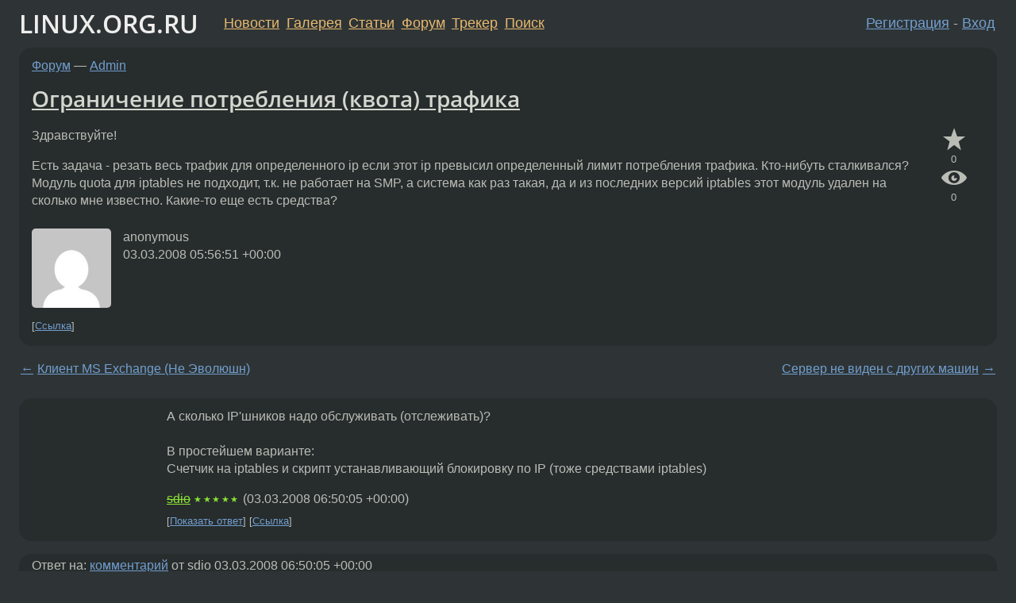

--- FILE ---
content_type: text/html;charset=utf-8
request_url: https://www.linux.org.ru/forum/admin/2550226
body_size: 5925
content:
<!DOCTYPE html>
<html lang=ru>
<head>
<link rel="stylesheet" type="text/css" href="/tango/combined.css?20260131-0845">
<link rel="preload" href="/js/lor.js?20260131-0845" as="script">

<link rel="yandex-tableau-widget" href="/manifest.json" />
<meta name="referrer" content="always">

<script type="text/javascript">
  /*!
  * $script.js Async loader & dependency manager
  * https://github.com/ded/script.js
  * (c) Dustin Diaz, Jacob Thornton 2011
  * License: MIT
  */
(function(e,d,f){typeof f.module!="undefined"&&f.module.exports?f.module.exports=d():typeof f.define!="undefined"&&f.define=="function"&&f.define.amd?define(e,d):f[e]=d()})("$script",function(){function y(f,e){for(var h=0,g=f.length;h<g;++h){if(!e(f[h])){return E}}return 1}function x(d,c){y(d,function(b){return !c(b)})}function w(p,k,h){function c(b){return b.call?b():K[b]}function q(){if(!--d){K[e]=1,f&&f();for(var b in I){y(b.split("|"),c)&&!x(I[b],c)&&(I[b]=[])}}}p=p[D]?p:[p];var g=k&&k.call,f=g?k:h,e=g?p.join(""):k,d=p.length;return setTimeout(function(){x(p,function(b){if(G[b]){return e&&(J[e]=1),G[b]==2&&q()}G[b]=1,e&&(J[e]=1),v(!L.test(b)&&H?H+b+".js":b,q)})},0),w}function v(h,g){var b=N.createElement("script"),a=E;b.onload=b.onerror=b[z]=function(){if(b[B]&&!/^c|loade/.test(b[B])||a){return}b.onload=b[z]=null,a=1,G[h]=2,g()},b.async=1,b.src=h,M.insertBefore(b,M.firstChild)}var N=document,M=N.getElementsByTagName("head")[0],L=/^https?:\/\//,K={},J={},I={},H,G={},F="string",E=!1,D="push",C="DOMContentLoaded",B="readyState",A="addEventListener",z="onreadystatechange";return !N[B]&&N[A]&&(N[A](C,function u(){N.removeEventListener(C,u,E),N[B]="complete"},E),N[B]="loading"),w.get=v,w.order=function(f,e,h){(function g(a){a=f.shift(),f.length?w(a,g):w(a,e,h)})()},w.path=function(b){H=b},w.ready=function(f,d,h){f=f[D]?f:[f];var g=[];return !x(f,function(b){K[b]||g[D](b)})&&y(f,function(b){return K[b]})?d():!function(b){I[b]=I[b]||[],I[b][D](d),h&&h(g)}(f.join("|")),w},w},this);</script>

<script type="text/javascript">
  $script('/webjars/jquery/2.2.4/jquery.min.js', 'jquery');

  $script.ready('jquery', function() {
    $script('/js/lor.js?20260131-0845', 'lorjs');
    $script('/js/plugins.js?20260131-0845', 'plugins');
  });

  $script('/js/highlight.min.js?20260131-0845', 'hljs');
  $script.ready(['jquery', 'hljs'], function() {
    $(function() {
      hljs.initHighlighting();
    });
  });

  $script('/js/realtime.js?20260131-0845', "realtime");

  $script.ready('lorjs', function() {
    fixTimezone("Europe/Moscow");
  });

  
    $script.ready('lorjs', function() {
      initLoginForm();
    });
  </script>
<title>Ограничение потребления (квота) трафика — Admin — Форум</title>
<meta property="og:title" content="Ограничение потребления (квота) трафика" >

<meta property="og:image" content="https://www.linux.org.ru/img/good-penguin.png">
  <meta name="twitter:card" content="summary">
<meta name="twitter:site" content="@wwwlinuxorgru">
<meta property="og:description" content="Здравствуйте! Есть задача - резать весь трафик для определенного ip если этот ip превысил определенный лимит потребления трафика. Кто-нибуть сталкивался? Модуль quota для iptables не подходит, т.к. не работает на SMP, а система как раз такая, да и из...">
<meta property="og:url" content="https://www.linux.org.ru/forum/admin/2550226">

<link rel="canonical" href="https://www.linux.org.ru/forum/admin/2550226">

<script type="text/javascript">
  $script.ready('lorjs', function() { initNextPrevKeys(); });
  </script>
<link rel="search" title="Search L.O.R." href="/search.jsp">
<meta name="referrer" content="always">

<base href="https://www.linux.org.ru/">

<link rel="shortcut icon" href="/favicon.ico" type="image/x-icon">
<meta name="viewport" content="initial-scale=1.0">
</head>
<body>
<header id="hd">
  <div id="topProfile">
    </div>

  <span id="sitetitle"><a href="/">LINUX.ORG.RU</a></span>

  <nav class="menu">
    <div id="loginGreating">
      <div id="regmenu" class="head">
          <a href="https://www.linux.org.ru/register.jsp">Регистрация</a> -
          <a id="loginbutton" href="https://www.linux.org.ru/login.jsp">Вход</a>
        </div>

        <form method=POST action="https://www.linux.org.ru/ajax_login_process" style="display: none" id="regform">
          <input type="hidden" name="csrf" value="vkifeuA2qntQOGwU/I6S6A==">
<label>Имя: <input type=text name=nick size=15 placeholder="nick или email" autocapitalize="off"></label>
          <label>Пароль: <input type=password name=passwd size=15></label>
          <input type=submit value="Вход">
          <input id="hide_loginbutton" type="button" value="Отмена">
        </form>
      </div>

    <ul>
      <li><a href="/news/">Новости</a></li>
      <li><a href="/gallery/">Галерея</a></li>
      <li><a href="/articles/">Статьи</a></li>
      <li><a href="/forum/">Форум</a></li>
      <li><a href="/tracker/">Трекер</a></li>
      <li><a href="/search.jsp">Поиск</a></li>
    </ul>
  </nav>
</header>
<div style="clear: both"></div>
<main id="bd">
<div class=messages itemscope itemtype="http://schema.org/Article">

<article class=msg id="topic-2550226">
<header>
    <div class="msg-top-header">
    <span itemprop="articleSection">
      <a href="/forum/">Форум</a> —
      <a href="/forum/admin/">Admin</a>
      </span>
    
      &emsp;
      </span>
    </div>

    <h1 itemprop="headline">
      <a href="/forum/admin/2550226">Ограничение потребления (квота) трафика</a>
      </h1>

    </header>

  <div class="msg-container">

  <div class="msg_body">
    <div class="fav-buttons">
        <a id="favs_button" href="#"><i class="icon-star"></i></a><br><span
           id="favs_count">0</span><br>
        <a id="memories_button" href="#"><i class="icon-eye"></i></a><br><span
           id="memories_count">0</span>
      </div>
    <div itemprop="articleBody">
      <p>Здравствуйте!<p>Есть задача - резать весь трафик для определенного ip если этот ip превысил определенный лимит потребления трафика.
Кто-нибуть сталкивался?
Модуль quota для iptables не подходит, т.к. не работает на SMP, а система как раз такая, да и из последних версий iptables этот модуль удален на сколько мне известно.
Какие-то еще есть средства?
</div>
<footer>

<div class="userpic"><img class="photo" src="https://secure.gravatar.com/avatar/826af561596f128041f076a380bb62d0?s=150&r=g&d=mm&f=y" alt="" width=150 height=150 ></div><div class=sign >
  anonymous<br>
  <time data-format="default" datetime="2008-03-03T08:56:51.655+03:00" itemprop="dateCreated">03.03.08 08:56:51 MSK</time><span class="sign_more">
  </span>
</div>
</footer>

<div class=reply>
          <ul id="topicMenu">
            <li><a href="/forum/admin/2550226">Ссылка</a></li>
          </ul>
          </div>
      <div class="reactions zero-reactions">
  <form class="reactions-form" action="/reactions" method="POST">
    <input type="hidden" name="csrf" value="vkifeuA2qntQOGwU/I6S6A==">
<input type="hidden" name="topic" value="2550226">
    </form>
</div>

</div>
</div>
</article>

<script type="text/javascript">
  $script.ready('lorjs', function() {
    initStarPopovers();
  });
</script>
<div class="nav">
  <div class="grid-row">
    <div class="grid-3-1">
      <table>
        <tr valign=middle>
          <td style="padding-right: 5px">
              <a href="/forum/admin/2550119">←</a>
            </td>
            <td align=left valign=top class="hideon-phone">
              <a href="/forum/admin/2550119">
                Клиент MS Exchange (Не Эволюшн)</a>
            </td>
          </tr>
      </table>
    </div>
    <div class="grid-3-2">
    </div>
    <div class="grid-3-3">
      <table align="right">
          <tr valign=middle align=right>
            <td class="hideon-phone">
              <a href="/forum/admin/2550810">
                Сервер не виден с других машин</a>
            </td>
            <td align="right" valign="middle" style="padding-left: 5px">
              <a href="/forum/admin/2550810">→</a>
            </td>
          </tr>
        </table>
      </div>
  </div>
  </div><div class="comment" id="comments" style="padding-top: 0.5em">

<article class="msg" id="comment-2550309">
  <div class="title">
    </div>

  <div class="msg-container">
    <div class="userpic"><img class="photo" src="/img/p.gif" alt="" width=1 height=1 ></div><div class="msg_body message-w-userpic">
      <p>А сколько IP'шников надо обслуживать (отслеживать)?<br><br>В простейшем варианте:<br>Счетчик на iptables и скрипт устанавливающий блокировку по IP (тоже средствами iptables)</p><div class="sign">
        <s><a itemprop="creator" href="/people/sdio/profile">sdio</a></s> <span class="stars">★★★★★</span><br class="visible-phone"> <span class="hideon-phone">(</span><time data-format="default" datetime="2008-03-03T09:50:05.539+03:00" >03.03.08 09:50:05 MSK</time><span class="hideon-phone">)</span>

</div>

      <div class="reply">
          <ul>
            <li><a href="/forum/admin/2550226?cid=2550370" data-samepage="true">Показать ответ</a></li>
            <li><a href="/forum/admin/2550226?cid=2550309">Ссылка</a></li>
          </ul>
        </div>
      <div class="reactions zero-reactions">
  <form class="reactions-form" action="/reactions" method="POST">
    <input type="hidden" name="csrf" value="vkifeuA2qntQOGwU/I6S6A==">
<input type="hidden" name="topic" value="2550226">
    <input type="hidden" name="comment" value="2550309">
    </form>
</div>

</div>
  </div>

</article>


<article class="msg" id="comment-2550370">
  <div class="title">
    
      Ответ на:
      <a href="/forum/admin/2550226?cid=2550309" data-samepage="true">
          комментарий</a>
        от sdio <time data-format="default" datetime="2008-03-03T09:50:05.539+03:00" >03.03.08 09:50:05 MSK</time></div>

  <div class="msg-container">
    <div class="userpic"><img class="photo" src="/img/p.gif" alt="" width=1 height=1 ></div><div class="msg_body message-w-userpic">
      <p>Хочется иметь максимально приближенное к выставленному лимиту потребление трафика на каждом ip.
Количество адресов - от 1 тыс.
</p><div class="sign">
        anonymous<br class="visible-phone"> <span class="hideon-phone">(</span><time data-format="default" datetime="2008-03-03T10:24:48.338+03:00" >03.03.08 10:24:48 MSK</time><span class="hideon-phone">)</span>

</div>

      <div class="reply">
          <ul>
            <li><a href="/forum/admin/2550226?cid=2550403" data-samepage="true">Показать ответ</a></li>
            <li><a href="/forum/admin/2550226?cid=2550370">Ссылка</a></li>
          </ul>
        </div>
      <div class="reactions zero-reactions">
  <form class="reactions-form" action="/reactions" method="POST">
    <input type="hidden" name="csrf" value="vkifeuA2qntQOGwU/I6S6A==">
<input type="hidden" name="topic" value="2550226">
    <input type="hidden" name="comment" value="2550370">
    </form>
</div>

</div>
  </div>

</article>


<article class="msg" id="comment-2550403">
  <div class="title">
    
      Ответ на:
      <a href="/forum/admin/2550226?cid=2550370" data-samepage="true">
          комментарий</a>
        от anonymous <time data-format="default" datetime="2008-03-03T10:24:48.338+03:00" >03.03.08 10:24:48 MSK</time></div>

  <div class="msg-container">
    <div class="userpic"><img class="photo" src="/img/p.gif" alt="" width=1 height=1 ></div><div class="msg_body message-w-userpic">
      <p>&gt;Количество адресов - от 1 тыс.<br><br>Ну дык и полноценный биллинг поднять не жалко.</p><div class="sign">
        <s><a itemprop="creator" href="/people/sdio/profile">sdio</a></s> <span class="stars">★★★★★</span><br class="visible-phone"> <span class="hideon-phone">(</span><time data-format="default" datetime="2008-03-03T10:35:10.996+03:00" >03.03.08 10:35:10 MSK</time><span class="hideon-phone">)</span>

</div>

      <div class="reply">
          <ul>
            <li><a href="/forum/admin/2550226?cid=2550441" data-samepage="true">Показать ответ</a></li>
            <li><a href="/forum/admin/2550226?cid=2550403">Ссылка</a></li>
          </ul>
        </div>
      <div class="reactions zero-reactions">
  <form class="reactions-form" action="/reactions" method="POST">
    <input type="hidden" name="csrf" value="vkifeuA2qntQOGwU/I6S6A==">
<input type="hidden" name="topic" value="2550226">
    <input type="hidden" name="comment" value="2550403">
    </form>
</div>

</div>
  </div>

</article>


<article class="msg" id="comment-2550441">
  <div class="title">
    
      Ответ на:
      <a href="/forum/admin/2550226?cid=2550403" data-samepage="true">
          комментарий</a>
        от sdio <time data-format="default" datetime="2008-03-03T10:35:10.996+03:00" >03.03.08 10:35:10 MSK</time></div>

  <div class="msg-container">
    <div class="userpic"><img class="photo" src="/img/p.gif" alt="" width=1 height=1 ></div><div class="msg_body message-w-userpic">
      <p>Может и не жалко если он справляется с моей задачей.
На какой можно посмотреть?</p><div class="sign">
        anonymous<br class="visible-phone"> <span class="hideon-phone">(</span><time data-format="default" datetime="2008-03-03T10:49:51.273+03:00" >03.03.08 10:49:51 MSK</time><span class="hideon-phone">)</span>

</div>

      <div class="reply">
          <ul>
            <li><a href="/forum/admin/2550226?cid=2550993" data-samepage="true">Показать ответ</a></li>
            <li><a href="/forum/admin/2550226?cid=2550441">Ссылка</a></li>
          </ul>
        </div>
      <div class="reactions zero-reactions">
  <form class="reactions-form" action="/reactions" method="POST">
    <input type="hidden" name="csrf" value="vkifeuA2qntQOGwU/I6S6A==">
<input type="hidden" name="topic" value="2550226">
    <input type="hidden" name="comment" value="2550441">
    </form>
</div>

</div>
  </div>

</article>


<article class="msg" id="comment-2550993">
  <div class="title">
    
      Ответ на:
      <a href="/forum/admin/2550226?cid=2550441" data-samepage="true">
          комментарий</a>
        от anonymous <time data-format="default" datetime="2008-03-03T10:49:51.273+03:00" >03.03.08 10:49:51 MSK</time></div>

  <div class="msg-container">
    <div class="userpic"><img class="photo" src="/img/p.gif" alt="" width=1 height=1 ></div><div class="msg_body message-w-userpic">
      <p>NetAMS + radius</p><div class="sign">
        <a itemprop="creator" href="/people/Ej_Pulsar/profile">Ej_Pulsar</a> <span class="stars">★</span><br class="visible-phone"> <span class="hideon-phone">(</span><time data-format="default" datetime="2008-03-03T13:31:02.723+03:00" >03.03.08 13:31:02 MSK</time><span class="hideon-phone">)</span>

</div>

      <div class="reply">
          <ul>
            <li><a href="/forum/admin/2550226?cid=2550993">Ссылка</a></li>
          </ul>
        </div>
      <div class="reactions zero-reactions">
  <form class="reactions-form" action="/reactions" method="POST">
    <input type="hidden" name="csrf" value="vkifeuA2qntQOGwU/I6S6A==">
<input type="hidden" name="topic" value="2550226">
    <input type="hidden" name="comment" value="2550993">
    </form>
</div>

</div>
  </div>

</article>


</div>

<div id="realtime" style="display: none"></div>

<div class="infoblock">
    
        Вы не можете добавлять комментарии в эту тему. Тема перемещена в архив.
      </div>
<div class="nav">
  <div class="grid-row">
    <div class="grid-3-1">
      <table>
        <tr valign=middle>
          <td style="padding-right: 5px">
              <a href="/forum/admin/2550119">←</a>
            </td>
            <td align=left valign=top class="hideon-phone">
              <a href="/forum/admin/2550119">
                Клиент MS Exchange (Не Эволюшн)</a>
            </td>
          </tr>
      </table>
    </div>
    <div class="grid-3-2">
      <a title="Форум - Admin"
         href="/forum/admin/">
          Admin</a>
    </div>
    <div class="grid-3-3">
      <table align="right">
          <tr valign=middle align=right>
            <td class="hideon-phone">
              <a href="/forum/admin/2550810">
                Сервер не виден с других машин</a>
            </td>
            <td align="right" valign="middle" style="padding-left: 5px">
              <a href="/forum/admin/2550810">→</a>
            </td>
          </tr>
        </table>
      </div>
  </div>
  </div></div>

<section id="related-topics">
    <h2>Похожие темы</h2>

    <div id="related-topics-list">
      <ul>
          <li>
              <span class="group-label">Форум</span>
              <a href="/forum/linux-hardware/8935775">Ограничение трафика на порт</a> (2013)
            </li>
          <li>
              <span class="group-label">Форум</span>
              <a href="/forum/general/241269">Как поставаить квоту на трафик? Типа чтоб отключался шлюз для всех .</a> (2002)
            </li>
          <li>
              <span class="group-label">Форум</span>
              <a href="/forum/admin/13124987">quota ограничение полосы пропускания</a> (2017)
            </li>
          <li>
              <span class="group-label">Форум</span>
              <a href="/forum/linux-hardware/9582257">Маршрутизатор</a> (2013)
            </li>
          <li>
              <span class="group-label">Форум</span>
              <a href="/forum/general/10944799">Как заблокировать исходящий трафик в Интернет с компьютеров из локальной сети?</a> (2014)
            </li>
          </ul>
      <ul>
          <li>
              <span class="group-label">Форум</span>
              <a href="/forum/admin/9675990">Нападение на внешние ресурсы сервером</a> (2013)
            </li>
          <li>
              <span class="group-label">Форум</span>
              <a href="/forum/admin/356370">ICMP-proxy</a> (2003)
            </li>
          <li>
              <span class="group-label">Форум</span>
              <a href="/forum/admin/2454896">Нестандартный проброс http трафика на шлюзе</a> (2008)
            </li>
          <li>
              <span class="group-label">Форум</span>
              <a href="/forum/desktop/4616162">Неработоспособный пакет</a> (2010)
            </li>
          <li>
              <span class="group-label">Форум</span>
              <a href="/forum/admin/4477513">Iptables и IP alias (доп. IP адрес)</a> (2010)
            </li>
          </ul>
      </div>
  </section>
</main>
<footer id="ft">

<p id="ft-info">
  <a href="/about">О Сервере</a> -
  <a href="/help/rules.md">Правила форума</a> -
  <a href="/help/lorcode.md">Правила разметки (LORCODE)</a> -
  <a href="/help/markdown.md">Правила разметки (Markdown)</a><br>
  <a href="https://github.com/maxcom/lorsource/issues">Сообщить об ошибке</a><br>
  <a href="https://www.linux.org.ru/">https://www.linux.org.ru/</a>
</p>

<script type="text/javascript">
  </script>


</footer>
</body></html>
